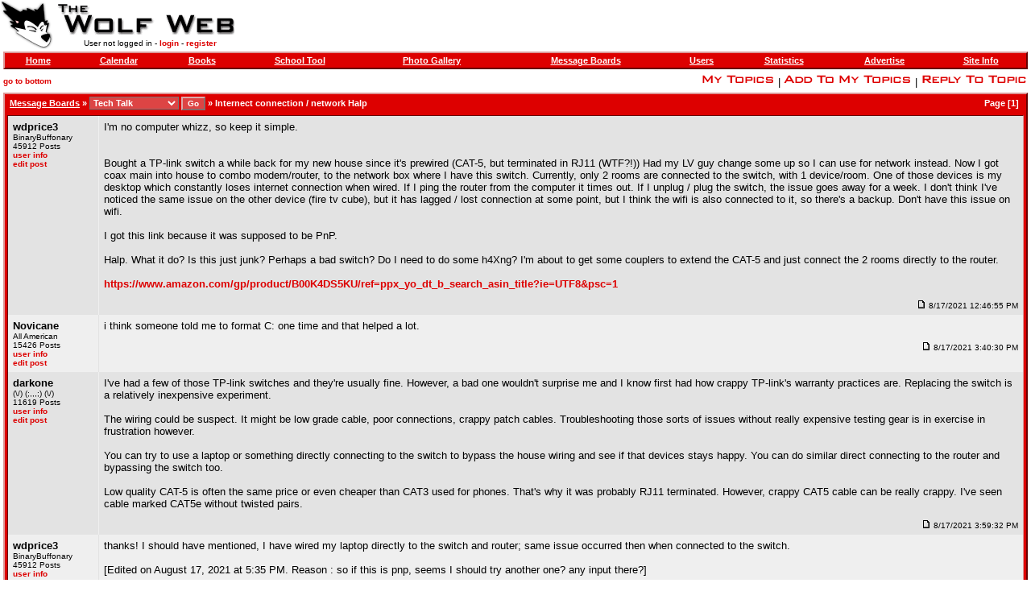

--- FILE ---
content_type: text/html; charset=utf-8
request_url: https://brentroad.com/message_topic.aspx?topic=652299
body_size: 4510
content:

<html>
<head id="ctl00_pageHead"><title>
	TWW - Internect connection / network Halp
</title><meta name="format-detection" content="telephone=no" /><link rel="stylesheet" type="text/css" href="style.css?v=2025.11.19" /><link rel="apple-touch-icon" href="/images/logo.gif" /><link rel="icon" href="/images/logo.gif" /><link rel="icon" href="/favicon.ico" />
	<script type="text/javascript" src="https://ajax.googleapis.com/ajax/libs/jquery/1.6.3/jquery.min.js"></script> 
	<script type="text/javascript" src="https://ajax.googleapis.com/ajax/libs/jqueryui/1.8.16/jquery-ui.min.js"></script>
</head>
<body id="ctl00_pageBody">
    <table border="0" width="100%" height="100%" cellspacing="0" cellpadding="0">
        <tr>
            <td height="60" align="left">
                <table cellspacing="0" cellpadding="0">
                    <tr>
                        <td rowspan="2" height="60">
                            <a href="default.aspx">
                                <img src="images/logo.gif" border="0" width="65" height="60"></a>
                        </td>
                        <td rowspan="1" height="45">
                            <a href="default.aspx">
                                <img src="images/site.gif" border="0" width="240" height="45"></a>
                        </td>
                    </tr>
                    <tr class="mobile-hidden">
                        <td height="15" align="center" class="small">
                            User not logged in - <a class="normal" href="user_login.aspx">login</a> - <a class="normal" href="user_register.aspx">register</a>
                        </td>
                    </tr>
                </table>
            </td>
            <td height="60" align="right" class="mobile-hidden">
                
                <div id="ctl00_topPanel">

</div>
            </td>
        </tr>
        <tr class="header">
            <td colspan="2" align="center" valign="top">
                <table width="100%" cellspacing="0" cellpadding="3">
                    <tr>
                        <td>
                            <table class="bar" width="100%" cellspacing="0" cellpadding="3">
                                <tr>
                                    <td align="center" class="mobile-hidden">
                                        <a href="default.aspx">Home</a>
                                    </td>
                                    <td align="center" class="mobile-hidden">
                                        <a href="calendar.aspx">Calendar</a>
                                    </td>
                                    <td align="center" class="mobile-hidden">
                                        <a href="book.aspx">Books</a>
                                    </td>
                                    <td align="center" class="mobile-hidden">
                                        <a href="school.aspx">School Tool</a>
                                    </td>
                                    <td align="center" class="mobile-hidden">
                                        <a href="photo.aspx">Photo Gallery</a>
                                    </td>
                                    <td align="center">
                                        <a href="message.aspx">Message Boards</a>
                                    </td>
                                    <td align="center" class="mobile-hidden">
                                        <a href="user.aspx">Users</a>
                                    </td>
                                    <td align="center" class="mobile-hidden">
                                        <a href="stats.aspx">Statistics</a>
                                    </td>
                                    <td align="center" class="mobile-hidden">
                                        <a href="ad.aspx">Advertise</a>
                                    </td>
                                    <td align="center" class="mobile-hidden">
                                        <a href="site.aspx">Site Info</a>
                                    </td>
                                </tr>
                            </table>
                        </td>
                    </tr>
                </table>
                
<form action="message_section.aspx">
<table width="100%" cellspacing="0" cellpadding="3">
    <tr>
        <td class="small">
            <a class="normal mobile-hidden" name="top" href="#bottom">go to bottom</a>
        </td>
        <td align="right">
            <span class="mobile-hidden"><a href="message_mytopics.aspx">
                <img border="0" src="images/mytopics.gif" height="14"></a> |
            <a id="ctl00_lnkAddTopicTop" href="message_mytopics.aspx?add=652299"><img border=0 src=images/addto.gif height=14><img border=0 src=images/mytopics.gif height=14></a>
            |
            </span><a id="ctl00_lnkReplyTop" href="message_postreply.aspx?topic=652299"><img border=0 src=images/replytotopic.gif height=14></a>
        </td>
    </tr>
    <tr>
        <td colspan="2">
            <table class="bar" width="100%" cellspacing="0" cellpadding="3">
                <tr>
                    <td class="topic-title-container">
                        <span class="mobile-hidden">&nbsp;<a href="message.aspx">Message Boards</a> &raquo;
                        <select id="ctl00_section" onChange="form.submit();" name="section" style="font-size: 11px;">
	<option value="1">
		The Lounge
	</option><option value="9">
		Chit Chat
	</option><option value="15">
		Old School
	</option><option value="2">
		Sports Talk
	</option><option value="8">
		Entertainment
	</option><option value="3" selected="true">
		Tech Talk
	</option><option value="13">
		The Garage
	</option><option value="4">
		The Soap Box
	</option><option value="5">
		Classifieds
	</option><option value="7">
		Study Hall
	</option><option value="10">
		Feedback Forum
	</option>
</select>
                        <input style="font-size: 10px;" type="submit" class="button" value="Go">
                        &raquo;
                        </span><span class="topic-title">Internect connection / network Halp
                    </td>
                    <td align="right">
                        Page [1]
                        &nbsp;
                    </td>
                </tr>
                <tr>
                    <td colspan="2" valign="top">
                        <table class="inbar" width="100%" border="0" cellspacing="0" cellpadding="6">
                            
     <tr bgcolor=#E3E3E3>
      <td valign=top width=100 style="border-right: 1px solid #EFEFEF;" class="userinfo"><a name=16602913></a><b>wdprice3</b><br><span class=small>BinaryBuffonary<br>45912 Posts<br><a href=user_info.aspx?user=21643>user info</a><br><a href=message_editpost.aspx?edit=16602913>edit post</a></span></td>
      <td valign=top class="post"><p>I'm no computer whizz, so keep it simple. <br/><br/><br/>Bought a TP-link switch a while back for my new house since it's prewired (CAT-5, but terminated in RJ11 (WTF?!)) Had my LV guy change some up so I can use for network instead. Now I got coax main into house to combo modem/router, to the network box where I have this switch. Currently, only 2 rooms are connected to the switch, with 1 device/room. One of those devices is my desktop which constantly loses internet connection when wired. If I ping the router from the computer it times out. If I unplug / plug the switch, the issue goes away for a week. I don't think I've noticed the same issue on the other device (fire tv cube), but it has lagged / lost connection at some point, but I think the wifi is also connected to it, so there's a backup. Don't have this issue on wifi.<br/><br/>I got this link because it was supposed to be PnP.<br/><br/>Halp. What it do? Is this just junk? Perhaps a bad switch? Do I need to do some h4Xng? I'm about to get some couplers to extend the CAT-5 and just connect the 2 rooms directly to the router.<br/><br/><a href="https://www.amazon.com/gp/product/B00K4DS5KU/ref=ppx_yo_dt_b_search_asin_title?ie=UTF8&psc=1" target="_blank">https://www.amazon.com/gp/product/B00K4DS5KU/ref=ppx_yo_dt_b_search_asin_title?ie=UTF8&psc=1</a></p><p align=right class=small><img src=images/posticonold.gif border=0 height=10 width=14>8/17/2021 12:46:55 PM</p></td>
     </tr>
    
     <tr>
      <td valign=top width=100 style="border-right: 1px solid #E3E3E3;" class="userinfo"><a name=16602928></a><b>Novicane</b><br><span class=small>All American<br>15426 Posts<br><a href=user_info.aspx?user=11970>user info</a><br><a href=message_editpost.aspx?edit=16602928>edit post</a></span></td>
      <td valign=top class="post"><p>i think someone told me to format C: one time and that helped a lot.</p><p align=right class=small><img src=images/posticonold.gif border=0 height=10 width=14>8/17/2021 3:40:30 PM</p></td>
     </tr>
    
     <tr bgcolor=#E3E3E3>
      <td valign=top width=100 style="border-right: 1px solid #EFEFEF;" class="userinfo"><a name=16602929></a><b>darkone</b><br><span class=small>(\/) (;,,,;) (\/)<br>11619 Posts<br><a href=user_info.aspx?user=5414>user info</a><br><a href=message_editpost.aspx?edit=16602929>edit post</a></span></td>
      <td valign=top class="post"><p>I've had a few of those TP-link switches and they're usually fine. However, a bad one wouldn't surprise me and I know first had how crappy TP-link's warranty practices are. Replacing the switch is a relatively inexpensive experiment. <br/><br/>The wiring could be suspect. It might be low grade cable, poor connections, crappy patch cables. Troubleshooting those sorts of issues without really expensive testing gear is in exercise in frustration however.<br/><br/>You can try to use a laptop or something directly connecting to the switch to bypass the house wiring and see if that devices stays happy. You can do similar direct connecting to the router and bypassing the switch too.<br/><br/>Low quality CAT-5 is often the same price or even cheaper than CAT3 used for phones. That's why it was probably RJ11 terminated. However, crappy CAT5 cable can be really crappy. I've seen cable marked CAT5e without twisted pairs.</p><p align=right class=small><img src=images/posticonold.gif border=0 height=10 width=14>8/17/2021 3:59:32 PM</p></td>
     </tr>
    
     <tr>
      <td valign=top width=100 style="border-right: 1px solid #E3E3E3;" class="userinfo"><a name=16602933></a><b>wdprice3</b><br><span class=small>BinaryBuffonary<br>45912 Posts<br><a href=user_info.aspx?user=21643>user info</a><br><a href=message_editpost.aspx?edit=16602933>edit post</a></span></td>
      <td valign=top class="post"><p>thanks!  I should have mentioned, I have wired my laptop directly to the switch and router; same issue occurred then when connected to the switch.<br/><br/>[Edited on August 17, 2021 at 5:35 PM. Reason : so if this is pnp, seems I should try another one? any input there?]<br/><br/>^^herpe derp<br/><br/>[Edited on August 17, 2021 at 5:36 PM. Reason : .]</p><p align=right class=small><img src=images/posticonold.gif border=0 height=10 width=14>8/17/2021 5:34:57 PM</p></td>
     </tr>
    
     <tr bgcolor=#E3E3E3>
      <td valign=top width=100 style="border-right: 1px solid #EFEFEF;" class="userinfo"><a name=16602956></a><b>darkone</b><br><span class=small>(\/) (;,,,;) (\/)<br>11619 Posts<br><a href=user_info.aspx?user=5414>user info</a><br><a href=message_editpost.aspx?edit=16602956>edit post</a></span></td>
      <td valign=top class="post"><p>I'd just swap it out with whatever business grade desktop switch is on sale. They're all about the same.<br/><br/><a href="https://smile.amazon.com/NETGEAR-8-Port-Gigabit-Ethernet-Unmanaged/dp/B07PFYM5MZ/" target="_blank">https://smile.amazon.com/NETGEAR-8-Port-Gigabit-Ethernet-Unmanaged/dp/B07PFYM5MZ/</a><br/><br/>or<br/><a href="https://smile.amazon.com/TRENDnet-GREENnet-Switching-Protection-TEG-S82G/dp/B00C2H0YFU/" target="_blank">https://smile.amazon.com/TRENDnet-GREENnet-Switching-Protection-TEG-S82G/dp/B00C2H0YFU/</a><br/><br/>or another<br/><a href="https://smile.amazon.com/Ethernet-Splitter-Optimization-Unmanaged-TL-SG108/dp/B00A121WN6/" target="_blank">https://smile.amazon.com/Ethernet-Splitter-Optimization-Unmanaged-TL-SG108/dp/B00A121WN6/</a></p><p align=right class=small><img src=images/posticonold.gif border=0 height=10 width=14>8/18/2021 11:25:37 AM</p></td>
     </tr>
    
     <tr>
      <td valign=top width=100 style="border-right: 1px solid #E3E3E3;" class="userinfo"><a name=16603010></a><b>rjrumfel</b><br><span class=small>All American<br>23426 Posts<br><a href=user_info.aspx?user=6285>user info</a><br><a href=message_editpost.aspx?edit=16603010>edit post</a></span></td>
      <td valign=top class="post"><p>WTF, I wish my house came with the need for a switch.</p><p align=right class=small><img src=images/posticonold.gif border=0 height=10 width=14>8/19/2021 1:59:39 PM</p></td>
     </tr>
    
     <tr bgcolor=#E3E3E3>
      <td valign=top width=100 style="border-right: 1px solid #EFEFEF;" class="userinfo"><a name=16603077></a><b>A Tanzarian</b><br><span class=small>drip drip boom<br>10996 Posts<br><a href=user_info.aspx?user=25222>user info</a><br><a href=message_editpost.aspx?edit=16603077>edit post</a></span></td>
      <td valign=top class="post"><p>The LAN ports on the back of your router are a switch.<br/><br/>Even with just a flat network, replacing a wireless router with individual components is an easy (and not terribly expensive) way to noticeably improve your home network.</p><p align=right class=small><img src=images/posticonold.gif border=0 height=10 width=14>8/20/2021 1:51:17 PM</p></td>
     </tr>
    
     <tr>
      <td valign=top width=100 style="border-right: 1px solid #E3E3E3;" class="userinfo"><a name=16603213></a><b>wdprice3</b><br><span class=small>BinaryBuffonary<br>45912 Posts<br><a href=user_info.aspx?user=21643>user info</a><br><a href=message_editpost.aspx?edit=16603213>edit post</a></span></td>
      <td valign=top class="post"><p>^right, thought about doing that as well. Was trying to have it set up with the switch in the cabinet so it was clean / easily expandable.</p><p align=right class=small><img src=images/posticonold.gif border=0 height=10 width=14>8/25/2021 9:44:18 AM</p></td>
     </tr>
    
     <tr bgcolor=#E3E3E3>
      <td valign=top width=100 style="border-right: 1px solid #EFEFEF;" class="userinfo"><a name=16603256></a><b>A Tanzarian</b><br><span class=small>drip drip boom<br>10996 Posts<br><a href=user_info.aspx?user=25222>user info</a><br><a href=message_editpost.aspx?edit=16603256>edit post</a></span></td>
      <td valign=top class="post"><p>lol, I was responding to the idea that you need fancy full house networking to need/benefit from a dedicated switch and wasn't really thinking about your issue.<br/><br/>But, yeah, if you're only using two drops might as well bypass the switch and go straight from the patch panel to the router. Replace the switch when you need the extra drops.</p><p align=right class=small><img src=images/posticonold.gif border=0 height=10 width=14>8/25/2021 6:42:22 PM</p></td>
     </tr>
    
     <tr>
      <td valign=top width=100 style="border-right: 1px solid #E3E3E3;" class="userinfo"><a name=16603277></a><b>wdprice3</b><br><span class=small>BinaryBuffonary<br>45912 Posts<br><a href=user_info.aspx?user=21643>user info</a><br><a href=message_editpost.aspx?edit=16603277>edit post</a></span></td>
      <td valign=top class="post"><p>ha, ok. yeh patch cables would be easier. just need to get a fish tape. last time I tried to force one through the wall didn't work out so well  <img width=15 height=15 src=images/beatup.gif></p><p align=right class=small><img src=images/posticonold.gif border=0 height=10 width=14>8/26/2021 11:17:17 AM</p></td>
     </tr>
    
     <tr bgcolor=#E3E3E3>
      <td valign=top width=100 style="border-right: 1px solid #EFEFEF;" class="userinfo"><a name=16603288></a><b>A Tanzarian</b><br><span class=small>drip drip boom<br>10996 Posts<br><a href=user_info.aspx?user=25222>user info</a><br><a href=message_editpost.aspx?edit=16603288>edit post</a></span></td>
      <td valign=top class="post"><p>Now I'm confused about what your setup is. Why do you need to pull cable? I was thinking your house was already wired with everything pulled back to the network box where your switch is.</p><p align=right class=small><img src=images/posticonold.gif border=0 height=10 width=14>8/26/2021 1:38:33 PM</p></td>
     </tr>
    
     <tr>
      <td valign=top width=100 style="border-right: 1px solid #E3E3E3;" class="userinfo"><a name=16603296></a><b>wdprice3</b><br><span class=small>BinaryBuffonary<br>45912 Posts<br><a href=user_info.aspx?user=21643>user info</a><br><a href=message_editpost.aspx?edit=16603296>edit post</a></span></td>
      <td valign=top class="post"><p>that's right. but if I wanted to jsut wire directly to the router I'd have to pull cable</p><p align=right class=small><img src=images/posticonold.gif border=0 height=10 width=14>8/26/2021 3:48:20 PM</p></td>
     </tr>
    
     <tr bgcolor=#E3E3E3>
      <td valign=top width=100 style="border-right: 1px solid #EFEFEF;" class="userinfo"><a name=16603302></a><b>A Tanzarian</b><br><span class=small>drip drip boom<br>10996 Posts<br><a href=user_info.aspx?user=25222>user info</a><br><a href=message_editpost.aspx?edit=16603302>edit post</a></span></td>
      <td valign=top class="post"><p>Ah, I missed the modem/router combo. I was thinking the router was with the switch.<br/><br/>Well, scratch my suggestion. I'd buy a new switch before I pulled more cable.</p><p align=right class=small><img src=images/posticonold.gif border=0 height=10 width=14>8/26/2021 4:58:07 PM</p></td>
     </tr>
    
                        </table>
                    </td>
                </tr>
                <tr>
                    <td class="topic-title-container">
                        <span class="topic-title"><span class="mobile-hidden">&nbsp;<a href="message.aspx">Message Boards</a> &raquo;</span>
                        <a id="ctl00_lnkSection" href="message_section.aspx?section=3">Tech Talk</a>
                        &raquo;
                        Internect connection / network Halp</span>
                    </td>
                    <td align="right">
                        Page [1]
                        &nbsp;
                    </td>
                </tr>
            </table>
        </td>
    </tr>
    <tr>
        <td class="small">
            <a class="normal mobile-hidden" name="bottom" href="#top">go to top</a>
        </td>
        <td align="right">
            <span class="mobile-hidden"><a href="message_mytopics.aspx">
                <img border="0" src="images/mytopics.gif" height="14"></a> |
            <a id="ctl00_lnkAddTopicBottom" href="message_mytopics.aspx?add=652299"><img border=0 src=images/addto.gif height=14><img border=0 src=images/mytopics.gif height=14></a>
            |
            </span><a id="ctl00_lnkReplyBottom" href="message_postreply.aspx?topic=652299"><img border=0 src=images/replytotopic.gif height=14></a>
        </td>
    </tr>
    <tr class="mobile-hidden">
        <td colspan="2" align="center" class="small">
            Admin Options :
            <a id="ctl00_lnkMoveTopic" class="normal" href="message_movetopic.aspx?topic=652299">move topic</a>
            |
            <a id="ctl00_lnkLockTopic" class="normal" href="message_locktopic.aspx?topic=652299">lock topic</a>
        </td>
    </tr>
</table>
</form>

            </td>
        </tr>
        <tr class="mobile-hidden">
            <td colspan="2" class="small" valign="middle" align="center" height="140">
                
                <br />
                &copy;
                2026
                by
                The Wolf Web
                - All Rights Reserved.<br>
                The material located at this site is not endorsed, sponsored or provided by or on behalf of North Carolina State University.<br>
                Powered by
                CrazyWeb v2.39
                - <a class="normal" href="site_disclaimer.aspx">our disclaimer</a>.
            </td>
        </tr>
    </table>
    
<span id="ctl00_profiler"></span>

</body>
</html>
